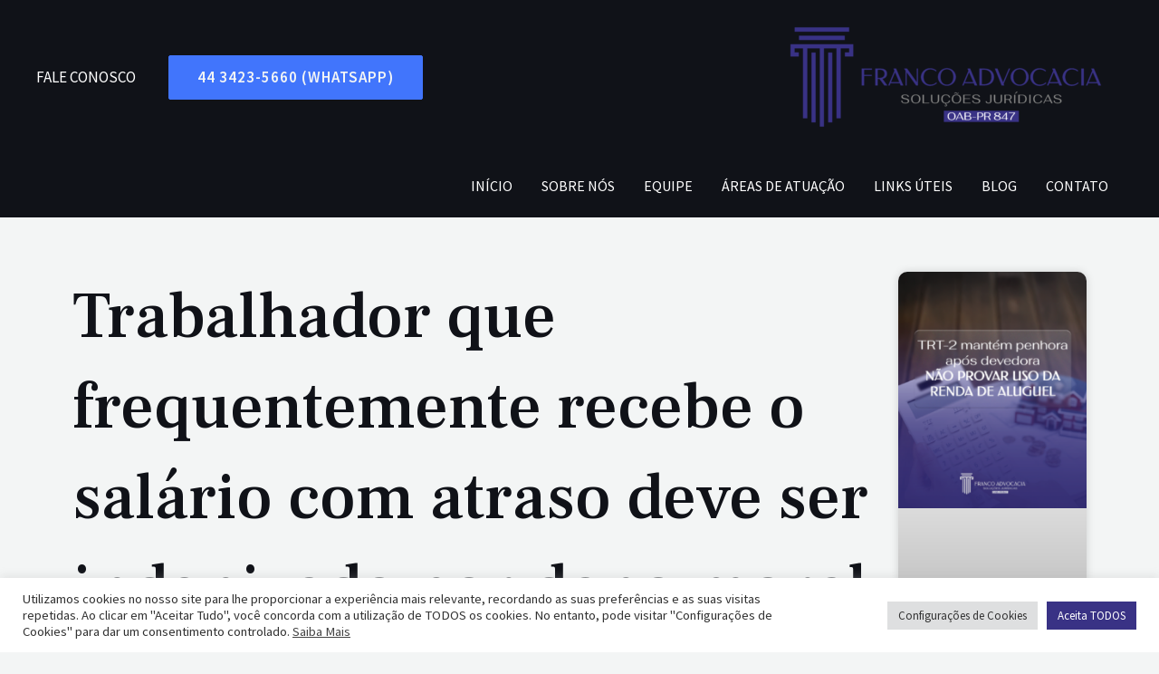

--- FILE ---
content_type: text/css
request_url: https://francoadv.com.br/wp-content/uploads/elementor/css/post-2145.css?ver=1768932018
body_size: 188
content:
.elementor-2145 .elementor-element.elementor-element-1cdd37f{padding:50px 70px 50px 70px;}.elementor-2145 .elementor-element.elementor-element-d931cb4{text-align:center;}.elementor-2145 .elementor-element.elementor-element-2e22e6e{--alignment:center;--grid-side-margin:10px;--grid-column-gap:10px;--grid-row-gap:10px;--grid-bottom-margin:10px;}.elementor-2145 .elementor-element.elementor-element-61dc313{--grid-row-gap:35px;--grid-column-gap:30px;}.elementor-2145 .elementor-element.elementor-element-61dc313 .elementor-posts-container .elementor-post__thumbnail{padding-bottom:calc( 1 * 100% );}.elementor-2145 .elementor-element.elementor-element-61dc313:after{content:"1";}.elementor-2145 .elementor-element.elementor-element-61dc313 .elementor-post__thumbnail__link{width:100%;}.elementor-2145 .elementor-element.elementor-element-61dc313 .elementor-post__meta-data span + span:before{content:"•";}.elementor-2145 .elementor-element.elementor-element-61dc313 .elementor-post__card{border-width:0px;border-radius:10px;padding-top:0px;padding-bottom:0px;}.elementor-2145 .elementor-element.elementor-element-61dc313 .elementor-post__text{padding:0 2px;margin-top:20px;}.elementor-2145 .elementor-element.elementor-element-61dc313 .elementor-post__meta-data{padding:10px 2px;}.elementor-2145 .elementor-element.elementor-element-61dc313 .elementor-post__avatar{padding-right:2px;padding-left:2px;}.elementor-2145 .elementor-element.elementor-element-61dc313 .elementor-post__title, .elementor-2145 .elementor-element.elementor-element-61dc313 .elementor-post__title a{color:#000000;}.elementor-2145 .elementor-element.elementor-element-61dc313 a.elementor-post__read-more{font-size:18px;}@media(max-width:1024px){.elementor-2145 .elementor-element.elementor-element-1cdd37f{padding:0px 0px 0px 0px;} .elementor-2145 .elementor-element.elementor-element-2e22e6e{--grid-side-margin:10px;--grid-column-gap:10px;--grid-row-gap:10px;--grid-bottom-margin:10px;}.elementor-2145 .elementor-element.elementor-element-61dc313 > .elementor-widget-container{margin:0px 0px 0px 0px;padding:0px 0px 0px 0px;}.elementor-2145 .elementor-element.elementor-element-61dc313.elementor-posts--thumbnail-left .elementor-post__thumbnail__link{margin-right:-10px;}.elementor-2145 .elementor-element.elementor-element-61dc313.elementor-posts--thumbnail-right .elementor-post__thumbnail__link{margin-left:-10px;}.elementor-2145 .elementor-element.elementor-element-61dc313.elementor-posts--thumbnail-top .elementor-post__thumbnail__link{margin-bottom:-10px;}.elementor-2145 .elementor-element.elementor-element-61dc313 .elementor-post__title{margin-bottom:0px;}.elementor-2145 .elementor-element.elementor-element-61dc313 .elementor-post__text{margin-bottom:0px;}}@media(max-width:767px){ .elementor-2145 .elementor-element.elementor-element-2e22e6e{--grid-side-margin:10px;--grid-column-gap:10px;--grid-row-gap:10px;--grid-bottom-margin:10px;}.elementor-2145 .elementor-element.elementor-element-61dc313 .elementor-posts-container .elementor-post__thumbnail{padding-bottom:calc( 1 * 100% );}.elementor-2145 .elementor-element.elementor-element-61dc313:after{content:"1";}.elementor-2145 .elementor-element.elementor-element-61dc313 .elementor-post__thumbnail__link{width:100%;}}@media(min-width:768px){.elementor-2145 .elementor-element.elementor-element-e9fa59b{width:80%;}.elementor-2145 .elementor-element.elementor-element-1037bfc{width:19.96%;}}